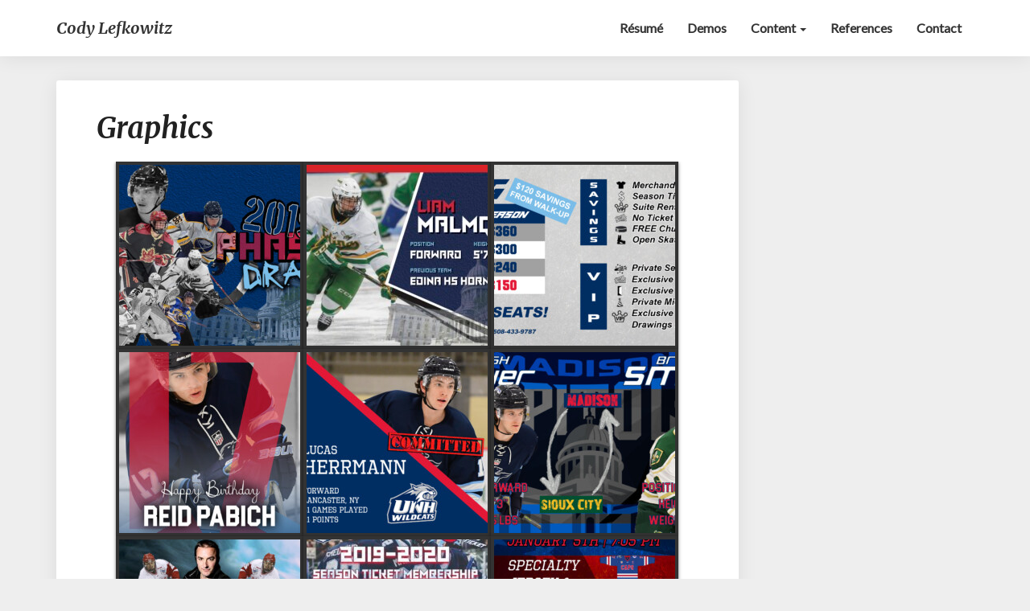

--- FILE ---
content_type: text/html; charset=UTF-8
request_url: http://www.codylefkowitz.com/graphics/
body_size: 13271
content:
<!DOCTYPE html>
<html xmlns="http://www.w3.org/1999/xhtml" lang="en-US">
<head>
  <meta charset="UTF-8" />
  <meta name="viewport" content="width=device-width" />
  <link rel="profile" href="http://gmpg.org/xfn/11" />
  <link rel="pingback" href="http://www.codylefkowitz.com/xmlrpc.php" />

  <title>Graphics &#8211; Cody Lefkowitz</title>
          <script>
            (function(d){
              var js, id = 'powr-js', ref = d.getElementsByTagName('script')[0];
              if (d.getElementById(id)) {return;}
              js = d.createElement('script'); js.id = id; js.async = true;
              js.src = '//www.powr.io/powr.js';
              js.setAttribute('powr-token','AZnEwpSUua1482468281');
              js.setAttribute('external-type','wordpress');
              ref.parentNode.insertBefore(js, ref);
            }(document));
          </script>
          <meta name='robots' content='max-image-preview:large' />
<link rel='dns-prefetch' href='//fonts.googleapis.com' />
<link rel="alternate" type="application/rss+xml" title="Cody Lefkowitz &raquo; Feed" href="http://www.codylefkowitz.com/feed/" />
<link rel="alternate" type="application/rss+xml" title="Cody Lefkowitz &raquo; Comments Feed" href="http://www.codylefkowitz.com/comments/feed/" />
		<!-- This site uses the Google Analytics by MonsterInsights plugin v9.11.1 - Using Analytics tracking - https://www.monsterinsights.com/ -->
		<!-- Note: MonsterInsights is not currently configured on this site. The site owner needs to authenticate with Google Analytics in the MonsterInsights settings panel. -->
					<!-- No tracking code set -->
				<!-- / Google Analytics by MonsterInsights -->
		<script type="text/javascript">
window._wpemojiSettings = {"baseUrl":"https:\/\/s.w.org\/images\/core\/emoji\/14.0.0\/72x72\/","ext":".png","svgUrl":"https:\/\/s.w.org\/images\/core\/emoji\/14.0.0\/svg\/","svgExt":".svg","source":{"concatemoji":"http:\/\/www.codylefkowitz.com\/wp-includes\/js\/wp-emoji-release.min.js?ver=6.3.7"}};
/*! This file is auto-generated */
!function(i,n){var o,s,e;function c(e){try{var t={supportTests:e,timestamp:(new Date).valueOf()};sessionStorage.setItem(o,JSON.stringify(t))}catch(e){}}function p(e,t,n){e.clearRect(0,0,e.canvas.width,e.canvas.height),e.fillText(t,0,0);var t=new Uint32Array(e.getImageData(0,0,e.canvas.width,e.canvas.height).data),r=(e.clearRect(0,0,e.canvas.width,e.canvas.height),e.fillText(n,0,0),new Uint32Array(e.getImageData(0,0,e.canvas.width,e.canvas.height).data));return t.every(function(e,t){return e===r[t]})}function u(e,t,n){switch(t){case"flag":return n(e,"\ud83c\udff3\ufe0f\u200d\u26a7\ufe0f","\ud83c\udff3\ufe0f\u200b\u26a7\ufe0f")?!1:!n(e,"\ud83c\uddfa\ud83c\uddf3","\ud83c\uddfa\u200b\ud83c\uddf3")&&!n(e,"\ud83c\udff4\udb40\udc67\udb40\udc62\udb40\udc65\udb40\udc6e\udb40\udc67\udb40\udc7f","\ud83c\udff4\u200b\udb40\udc67\u200b\udb40\udc62\u200b\udb40\udc65\u200b\udb40\udc6e\u200b\udb40\udc67\u200b\udb40\udc7f");case"emoji":return!n(e,"\ud83e\udef1\ud83c\udffb\u200d\ud83e\udef2\ud83c\udfff","\ud83e\udef1\ud83c\udffb\u200b\ud83e\udef2\ud83c\udfff")}return!1}function f(e,t,n){var r="undefined"!=typeof WorkerGlobalScope&&self instanceof WorkerGlobalScope?new OffscreenCanvas(300,150):i.createElement("canvas"),a=r.getContext("2d",{willReadFrequently:!0}),o=(a.textBaseline="top",a.font="600 32px Arial",{});return e.forEach(function(e){o[e]=t(a,e,n)}),o}function t(e){var t=i.createElement("script");t.src=e,t.defer=!0,i.head.appendChild(t)}"undefined"!=typeof Promise&&(o="wpEmojiSettingsSupports",s=["flag","emoji"],n.supports={everything:!0,everythingExceptFlag:!0},e=new Promise(function(e){i.addEventListener("DOMContentLoaded",e,{once:!0})}),new Promise(function(t){var n=function(){try{var e=JSON.parse(sessionStorage.getItem(o));if("object"==typeof e&&"number"==typeof e.timestamp&&(new Date).valueOf()<e.timestamp+604800&&"object"==typeof e.supportTests)return e.supportTests}catch(e){}return null}();if(!n){if("undefined"!=typeof Worker&&"undefined"!=typeof OffscreenCanvas&&"undefined"!=typeof URL&&URL.createObjectURL&&"undefined"!=typeof Blob)try{var e="postMessage("+f.toString()+"("+[JSON.stringify(s),u.toString(),p.toString()].join(",")+"));",r=new Blob([e],{type:"text/javascript"}),a=new Worker(URL.createObjectURL(r),{name:"wpTestEmojiSupports"});return void(a.onmessage=function(e){c(n=e.data),a.terminate(),t(n)})}catch(e){}c(n=f(s,u,p))}t(n)}).then(function(e){for(var t in e)n.supports[t]=e[t],n.supports.everything=n.supports.everything&&n.supports[t],"flag"!==t&&(n.supports.everythingExceptFlag=n.supports.everythingExceptFlag&&n.supports[t]);n.supports.everythingExceptFlag=n.supports.everythingExceptFlag&&!n.supports.flag,n.DOMReady=!1,n.readyCallback=function(){n.DOMReady=!0}}).then(function(){return e}).then(function(){var e;n.supports.everything||(n.readyCallback(),(e=n.source||{}).concatemoji?t(e.concatemoji):e.wpemoji&&e.twemoji&&(t(e.twemoji),t(e.wpemoji)))}))}((window,document),window._wpemojiSettings);
</script>
<style type="text/css">
img.wp-smiley,
img.emoji {
	display: inline !important;
	border: none !important;
	box-shadow: none !important;
	height: 1em !important;
	width: 1em !important;
	margin: 0 0.07em !important;
	vertical-align: -0.1em !important;
	background: none !important;
	padding: 0 !important;
}
</style>
	
<link rel='stylesheet' id='wp-block-library-css' href='http://www.codylefkowitz.com/wp-includes/css/dist/block-library/style.min.css?ver=6.3.7' type='text/css' media='all' />
<style id='classic-theme-styles-inline-css' type='text/css'>
/*! This file is auto-generated */
.wp-block-button__link{color:#fff;background-color:#32373c;border-radius:9999px;box-shadow:none;text-decoration:none;padding:calc(.667em + 2px) calc(1.333em + 2px);font-size:1.125em}.wp-block-file__button{background:#32373c;color:#fff;text-decoration:none}
</style>
<style id='global-styles-inline-css' type='text/css'>
body{--wp--preset--color--black: #000000;--wp--preset--color--cyan-bluish-gray: #abb8c3;--wp--preset--color--white: #ffffff;--wp--preset--color--pale-pink: #f78da7;--wp--preset--color--vivid-red: #cf2e2e;--wp--preset--color--luminous-vivid-orange: #ff6900;--wp--preset--color--luminous-vivid-amber: #fcb900;--wp--preset--color--light-green-cyan: #7bdcb5;--wp--preset--color--vivid-green-cyan: #00d084;--wp--preset--color--pale-cyan-blue: #8ed1fc;--wp--preset--color--vivid-cyan-blue: #0693e3;--wp--preset--color--vivid-purple: #9b51e0;--wp--preset--gradient--vivid-cyan-blue-to-vivid-purple: linear-gradient(135deg,rgba(6,147,227,1) 0%,rgb(155,81,224) 100%);--wp--preset--gradient--light-green-cyan-to-vivid-green-cyan: linear-gradient(135deg,rgb(122,220,180) 0%,rgb(0,208,130) 100%);--wp--preset--gradient--luminous-vivid-amber-to-luminous-vivid-orange: linear-gradient(135deg,rgba(252,185,0,1) 0%,rgba(255,105,0,1) 100%);--wp--preset--gradient--luminous-vivid-orange-to-vivid-red: linear-gradient(135deg,rgba(255,105,0,1) 0%,rgb(207,46,46) 100%);--wp--preset--gradient--very-light-gray-to-cyan-bluish-gray: linear-gradient(135deg,rgb(238,238,238) 0%,rgb(169,184,195) 100%);--wp--preset--gradient--cool-to-warm-spectrum: linear-gradient(135deg,rgb(74,234,220) 0%,rgb(151,120,209) 20%,rgb(207,42,186) 40%,rgb(238,44,130) 60%,rgb(251,105,98) 80%,rgb(254,248,76) 100%);--wp--preset--gradient--blush-light-purple: linear-gradient(135deg,rgb(255,206,236) 0%,rgb(152,150,240) 100%);--wp--preset--gradient--blush-bordeaux: linear-gradient(135deg,rgb(254,205,165) 0%,rgb(254,45,45) 50%,rgb(107,0,62) 100%);--wp--preset--gradient--luminous-dusk: linear-gradient(135deg,rgb(255,203,112) 0%,rgb(199,81,192) 50%,rgb(65,88,208) 100%);--wp--preset--gradient--pale-ocean: linear-gradient(135deg,rgb(255,245,203) 0%,rgb(182,227,212) 50%,rgb(51,167,181) 100%);--wp--preset--gradient--electric-grass: linear-gradient(135deg,rgb(202,248,128) 0%,rgb(113,206,126) 100%);--wp--preset--gradient--midnight: linear-gradient(135deg,rgb(2,3,129) 0%,rgb(40,116,252) 100%);--wp--preset--font-size--small: 13px;--wp--preset--font-size--medium: 20px;--wp--preset--font-size--large: 36px;--wp--preset--font-size--x-large: 42px;--wp--preset--spacing--20: 0.44rem;--wp--preset--spacing--30: 0.67rem;--wp--preset--spacing--40: 1rem;--wp--preset--spacing--50: 1.5rem;--wp--preset--spacing--60: 2.25rem;--wp--preset--spacing--70: 3.38rem;--wp--preset--spacing--80: 5.06rem;--wp--preset--shadow--natural: 6px 6px 9px rgba(0, 0, 0, 0.2);--wp--preset--shadow--deep: 12px 12px 50px rgba(0, 0, 0, 0.4);--wp--preset--shadow--sharp: 6px 6px 0px rgba(0, 0, 0, 0.2);--wp--preset--shadow--outlined: 6px 6px 0px -3px rgba(255, 255, 255, 1), 6px 6px rgba(0, 0, 0, 1);--wp--preset--shadow--crisp: 6px 6px 0px rgba(0, 0, 0, 1);}:where(.is-layout-flex){gap: 0.5em;}:where(.is-layout-grid){gap: 0.5em;}body .is-layout-flow > .alignleft{float: left;margin-inline-start: 0;margin-inline-end: 2em;}body .is-layout-flow > .alignright{float: right;margin-inline-start: 2em;margin-inline-end: 0;}body .is-layout-flow > .aligncenter{margin-left: auto !important;margin-right: auto !important;}body .is-layout-constrained > .alignleft{float: left;margin-inline-start: 0;margin-inline-end: 2em;}body .is-layout-constrained > .alignright{float: right;margin-inline-start: 2em;margin-inline-end: 0;}body .is-layout-constrained > .aligncenter{margin-left: auto !important;margin-right: auto !important;}body .is-layout-constrained > :where(:not(.alignleft):not(.alignright):not(.alignfull)){max-width: var(--wp--style--global--content-size);margin-left: auto !important;margin-right: auto !important;}body .is-layout-constrained > .alignwide{max-width: var(--wp--style--global--wide-size);}body .is-layout-flex{display: flex;}body .is-layout-flex{flex-wrap: wrap;align-items: center;}body .is-layout-flex > *{margin: 0;}body .is-layout-grid{display: grid;}body .is-layout-grid > *{margin: 0;}:where(.wp-block-columns.is-layout-flex){gap: 2em;}:where(.wp-block-columns.is-layout-grid){gap: 2em;}:where(.wp-block-post-template.is-layout-flex){gap: 1.25em;}:where(.wp-block-post-template.is-layout-grid){gap: 1.25em;}.has-black-color{color: var(--wp--preset--color--black) !important;}.has-cyan-bluish-gray-color{color: var(--wp--preset--color--cyan-bluish-gray) !important;}.has-white-color{color: var(--wp--preset--color--white) !important;}.has-pale-pink-color{color: var(--wp--preset--color--pale-pink) !important;}.has-vivid-red-color{color: var(--wp--preset--color--vivid-red) !important;}.has-luminous-vivid-orange-color{color: var(--wp--preset--color--luminous-vivid-orange) !important;}.has-luminous-vivid-amber-color{color: var(--wp--preset--color--luminous-vivid-amber) !important;}.has-light-green-cyan-color{color: var(--wp--preset--color--light-green-cyan) !important;}.has-vivid-green-cyan-color{color: var(--wp--preset--color--vivid-green-cyan) !important;}.has-pale-cyan-blue-color{color: var(--wp--preset--color--pale-cyan-blue) !important;}.has-vivid-cyan-blue-color{color: var(--wp--preset--color--vivid-cyan-blue) !important;}.has-vivid-purple-color{color: var(--wp--preset--color--vivid-purple) !important;}.has-black-background-color{background-color: var(--wp--preset--color--black) !important;}.has-cyan-bluish-gray-background-color{background-color: var(--wp--preset--color--cyan-bluish-gray) !important;}.has-white-background-color{background-color: var(--wp--preset--color--white) !important;}.has-pale-pink-background-color{background-color: var(--wp--preset--color--pale-pink) !important;}.has-vivid-red-background-color{background-color: var(--wp--preset--color--vivid-red) !important;}.has-luminous-vivid-orange-background-color{background-color: var(--wp--preset--color--luminous-vivid-orange) !important;}.has-luminous-vivid-amber-background-color{background-color: var(--wp--preset--color--luminous-vivid-amber) !important;}.has-light-green-cyan-background-color{background-color: var(--wp--preset--color--light-green-cyan) !important;}.has-vivid-green-cyan-background-color{background-color: var(--wp--preset--color--vivid-green-cyan) !important;}.has-pale-cyan-blue-background-color{background-color: var(--wp--preset--color--pale-cyan-blue) !important;}.has-vivid-cyan-blue-background-color{background-color: var(--wp--preset--color--vivid-cyan-blue) !important;}.has-vivid-purple-background-color{background-color: var(--wp--preset--color--vivid-purple) !important;}.has-black-border-color{border-color: var(--wp--preset--color--black) !important;}.has-cyan-bluish-gray-border-color{border-color: var(--wp--preset--color--cyan-bluish-gray) !important;}.has-white-border-color{border-color: var(--wp--preset--color--white) !important;}.has-pale-pink-border-color{border-color: var(--wp--preset--color--pale-pink) !important;}.has-vivid-red-border-color{border-color: var(--wp--preset--color--vivid-red) !important;}.has-luminous-vivid-orange-border-color{border-color: var(--wp--preset--color--luminous-vivid-orange) !important;}.has-luminous-vivid-amber-border-color{border-color: var(--wp--preset--color--luminous-vivid-amber) !important;}.has-light-green-cyan-border-color{border-color: var(--wp--preset--color--light-green-cyan) !important;}.has-vivid-green-cyan-border-color{border-color: var(--wp--preset--color--vivid-green-cyan) !important;}.has-pale-cyan-blue-border-color{border-color: var(--wp--preset--color--pale-cyan-blue) !important;}.has-vivid-cyan-blue-border-color{border-color: var(--wp--preset--color--vivid-cyan-blue) !important;}.has-vivid-purple-border-color{border-color: var(--wp--preset--color--vivid-purple) !important;}.has-vivid-cyan-blue-to-vivid-purple-gradient-background{background: var(--wp--preset--gradient--vivid-cyan-blue-to-vivid-purple) !important;}.has-light-green-cyan-to-vivid-green-cyan-gradient-background{background: var(--wp--preset--gradient--light-green-cyan-to-vivid-green-cyan) !important;}.has-luminous-vivid-amber-to-luminous-vivid-orange-gradient-background{background: var(--wp--preset--gradient--luminous-vivid-amber-to-luminous-vivid-orange) !important;}.has-luminous-vivid-orange-to-vivid-red-gradient-background{background: var(--wp--preset--gradient--luminous-vivid-orange-to-vivid-red) !important;}.has-very-light-gray-to-cyan-bluish-gray-gradient-background{background: var(--wp--preset--gradient--very-light-gray-to-cyan-bluish-gray) !important;}.has-cool-to-warm-spectrum-gradient-background{background: var(--wp--preset--gradient--cool-to-warm-spectrum) !important;}.has-blush-light-purple-gradient-background{background: var(--wp--preset--gradient--blush-light-purple) !important;}.has-blush-bordeaux-gradient-background{background: var(--wp--preset--gradient--blush-bordeaux) !important;}.has-luminous-dusk-gradient-background{background: var(--wp--preset--gradient--luminous-dusk) !important;}.has-pale-ocean-gradient-background{background: var(--wp--preset--gradient--pale-ocean) !important;}.has-electric-grass-gradient-background{background: var(--wp--preset--gradient--electric-grass) !important;}.has-midnight-gradient-background{background: var(--wp--preset--gradient--midnight) !important;}.has-small-font-size{font-size: var(--wp--preset--font-size--small) !important;}.has-medium-font-size{font-size: var(--wp--preset--font-size--medium) !important;}.has-large-font-size{font-size: var(--wp--preset--font-size--large) !important;}.has-x-large-font-size{font-size: var(--wp--preset--font-size--x-large) !important;}
.wp-block-navigation a:where(:not(.wp-element-button)){color: inherit;}
:where(.wp-block-post-template.is-layout-flex){gap: 1.25em;}:where(.wp-block-post-template.is-layout-grid){gap: 1.25em;}
:where(.wp-block-columns.is-layout-flex){gap: 2em;}:where(.wp-block-columns.is-layout-grid){gap: 2em;}
.wp-block-pullquote{font-size: 1.5em;line-height: 1.6;}
</style>
<link rel='stylesheet' id='foogallery-core-css' href='http://www.codylefkowitz.com/wp-content/plugins/foogallery/assets/css/foogallery.5a41457e.min.css?ver=3.1.6' type='text/css' media='all' />
<link rel='stylesheet' id='siteorigin-panels-front-css' href='http://www.codylefkowitz.com/wp-content/plugins/siteorigin-panels/css/front-flex.min.css?ver=2.33.5' type='text/css' media='all' />
<link rel='stylesheet' id='bootstrap-css' href='http://www.codylefkowitz.com/wp-content/themes/noteblog/css/bootstrap.css?ver=6.3.7' type='text/css' media='all' />
<link rel='stylesheet' id='noteblog-style-css' href='http://www.codylefkowitz.com/wp-content/themes/noteblog/style.css?ver=6.3.7' type='text/css' media='all' />
<style id='noteblog-style-inline-css' type='text/css'>
	/* Color Scheme */

	/* Accent Color */
	a,a:visited,a:active,a:hover,a:focus,#secondary .widget #recentcomments a, #secondary .widget .rsswidget {
		color: #4dbf99;
	}
.copy-right-section a {
    color: #a7a7a7;
}
	@media (min-width:767px) {
		.dropdown-menu > .active > a, .dropdown-menu > .active > a:hover, .dropdown-menu > .active > a:focus {	    
			background-color: #4dbf99 !important;
			color:#fff !important;
		}
		.dropdown-menu .current-menu-item.current_page_item a, .dropdown-menu .current-menu-item.current_page_item a:hover, .dropdown-menu .current-menu-item.current_page_item a:active, .dropdown-menu .current-menu-item.current_page_item a:focus {
			background: #4dbf99 !important;
			color:#fff !important
		}
	}
	@media (max-width:767px) {
		.dropdown-menu .current-menu-item.current_page_item a, .dropdown-menu .current-menu-item.current_page_item a:hover, .dropdown-menu .current-menu-item.current_page_item a:active, .dropdown-menu .current-menu-item.current_page_item a:focus, .dropdown-menu > .active > a, .dropdown-menu > .active > a:hover, .dropdown-menu > .active > a:focus, .navbar-default .navbar-nav .open .dropdown-menu > li.active > a {
			border-left: 3px solid #4dbf99;
		}
	}
	.btn, .btn-default:visited, .btn-default:active:hover, .btn-default.active:hover, .btn-default:active:focus, .btn-default.active:focus, .btn-default:active.focus, .btn-default.active.focus {
		background: #4dbf99;
	}
	.cat-links a, .tags-links a {
		color: #4dbf99;
	}
	.navbar-default .navbar-nav > li > .dropdown-menu > li > a:hover, .navbar-default .navbar-nav > li > .dropdown-menu > li > a:focus {
		color: #fff;
		background-color: #4dbf99;
	}
	h5.entry-date a:hover {
		color: #4dbf99;
	}
	#respond input#submit {
		background-color: #4dbf99;
		background: #4dbf99;
	}
	blockquote {
		border-left: 5px solid #4dbf99;
	}
	.entry-title a:hover,.entry-title a:focus{
		color: #4dbf99;
	}
	.entry-header .entry-meta::after{
		background: #4dbf99;
	}
	.readmore-btn, .readmore-btn:visited, .readmore-btn:active, .readmore-btn:hover, .readmore-btn:focus {
		background: #4dbf99;
	}
	.post-password-form input[type="submit"],.post-password-form input[type="submit"]:hover,.post-password-form input[type="submit"]:focus,.post-password-form input[type="submit"]:active,.search-submit,.search-submit:hover,.search-submit:focus,.search-submit:active {
		background-color: #4dbf99;
		background: #4dbf99;
		border-color: #4dbf99;
	}
	.fa {
		color: #4dbf99;
	}
	.btn-default{
		border-bottom: 1px solid #4dbf99;
	}
	.btn-default:hover, .btn-default:focus{
		border-bottom: 1px solid #4dbf99;
		background-color: #4dbf99;
	}
	.nav-previous:hover, .nav-next:hover{
		border: 1px solid #4dbf99;
		background-color: #4dbf99;
	}
	.next-post a:hover,.prev-post a:hover{
		color: #4dbf99;
	}
	.posts-navigation .next-post a:hover .fa, .posts-navigation .prev-post a:hover .fa{
		color: #4dbf99;
	}
	#secondary .widget a:hover,	#secondary .widget a:focus{
		color: #4dbf99;
	}
	#secondary .widget_calendar tbody a {
		background-color: #4dbf99;
		color: #fff;
		padding: 0.2em;
	}
	#secondary .widget_calendar tbody a:hover{
		background-color: #4dbf99;
		color: #fff;
		padding: 0.2em;
	}	
</style>
<link rel='stylesheet' id='font-awesome-css' href='http://www.codylefkowitz.com/wp-content/themes/noteblog/font-awesome/css/font-awesome.min.css?ver=6.3.7' type='text/css' media='all' />
<link rel='stylesheet' id='noteblog-googlefonts-css' href='//fonts.googleapis.com/css?family=Merriweather:700,700i|Lato:400,400italic,600' type='text/css' media='all' />
<script type='text/javascript' src='http://www.codylefkowitz.com/wp-includes/js/tinymce/tinymce.min.js?ver=49110-20201110' id='wp-tinymce-root-js'></script>
<script type='text/javascript' src='http://www.codylefkowitz.com/wp-includes/js/tinymce/plugins/compat3x/plugin.min.js?ver=49110-20201110' id='wp-tinymce-js'></script>
<script type='text/javascript' src='http://www.codylefkowitz.com/wp-includes/js/jquery/jquery.min.js?ver=3.7.0' id='jquery-core-js'></script>
<script type='text/javascript' src='http://www.codylefkowitz.com/wp-includes/js/jquery/jquery-migrate.min.js?ver=3.4.1' id='jquery-migrate-js'></script>
<!--[if lt IE 9]>
<script type='text/javascript' src='http://www.codylefkowitz.com/wp-content/themes/noteblog/js/html5shiv.js?ver=3.7.3' id='html5shiv-js'></script>
<![endif]-->
<link rel="https://api.w.org/" href="http://www.codylefkowitz.com/wp-json/" /><link rel="alternate" type="application/json" href="http://www.codylefkowitz.com/wp-json/wp/v2/pages/99" /><link rel="EditURI" type="application/rsd+xml" title="RSD" href="http://www.codylefkowitz.com/xmlrpc.php?rsd" />
<meta name="generator" content="WordPress 6.3.7" />
<link rel="canonical" href="http://www.codylefkowitz.com/graphics/" />
<link rel='shortlink' href='http://www.codylefkowitz.com/?p=99' />
<link rel="alternate" type="application/json+oembed" href="http://www.codylefkowitz.com/wp-json/oembed/1.0/embed?url=http%3A%2F%2Fwww.codylefkowitz.com%2Fgraphics%2F" />
<link rel="alternate" type="text/xml+oembed" href="http://www.codylefkowitz.com/wp-json/oembed/1.0/embed?url=http%3A%2F%2Fwww.codylefkowitz.com%2Fgraphics%2F&#038;format=xml" />

        <script type="text/javascript">
            var jQueryMigrateHelperHasSentDowngrade = false;

			window.onerror = function( msg, url, line, col, error ) {
				// Break out early, do not processing if a downgrade reqeust was already sent.
				if ( jQueryMigrateHelperHasSentDowngrade ) {
					return true;
                }

				var xhr = new XMLHttpRequest();
				var nonce = '6359609c57';
				var jQueryFunctions = [
					'andSelf',
					'browser',
					'live',
					'boxModel',
					'support.boxModel',
					'size',
					'swap',
					'clean',
					'sub',
                ];
				var match_pattern = /\)\.(.+?) is not a function/;
                var erroredFunction = msg.match( match_pattern );

                // If there was no matching functions, do not try to downgrade.
                if ( null === erroredFunction || typeof erroredFunction !== 'object' || typeof erroredFunction[1] === "undefined" || -1 === jQueryFunctions.indexOf( erroredFunction[1] ) ) {
                    return true;
                }

                // Set that we've now attempted a downgrade request.
                jQueryMigrateHelperHasSentDowngrade = true;

				xhr.open( 'POST', 'http://www.codylefkowitz.com/wp-admin/admin-ajax.php' );
				xhr.setRequestHeader( 'Content-Type', 'application/x-www-form-urlencoded' );
				xhr.onload = function () {
					var response,
                        reload = false;

					if ( 200 === xhr.status ) {
                        try {
                        	response = JSON.parse( xhr.response );

                        	reload = response.data.reload;
                        } catch ( e ) {
                        	reload = false;
                        }
                    }

					// Automatically reload the page if a deprecation caused an automatic downgrade, ensure visitors get the best possible experience.
					if ( reload ) {
						location.reload();
                    }
				};

				xhr.send( encodeURI( 'action=jquery-migrate-downgrade-version&_wpnonce=' + nonce ) );

				// Suppress error alerts in older browsers
				return true;
			}
        </script>

		
	<style type="text/css">
		.site-header { background: ; }
		.footer-widgets h3 { color: ; }
		.site-footer { background: ; }
		.footer-widget-wrapper { background: ; }
		.copy-right-section { color: ; }
		#secondary h3.widget-title, #secondary h4.widget-title { color: ; }
		.secondary-inner { background: ; }
		#secondary .widget a, #secondary .widget a:focus, #secondary .widget a:hover, #secondary .widget a:active, #secondary .widget #recentcomments a, #secondary .widget #recentcomments a:focus, #secondary .widget #recentcomments a:hover, #secondary .widget #recentcomments a:active, #secondary .widget .rsswidget, #secondary .widget .rsswidget:focus, #secondary .widget .rsswidget:hover, #secondary .widget .rsswidget:active { color: ; }
		.navbar-default,.navbar-default li>.dropdown-menu, .navbar-default .navbar-nav .open .dropdown-menu > .active > a, .navbar-default .navbar-nav .open .dr { background-color: ; }
		.home .lh-nav-bg-transform li>.dropdown-menu:after { border-bottom-color: ; }
		.navbar-default .navbar-nav>li>a, .navbar-default li>.dropdown-menu>li>a, .navbar-default .navbar-nav>li>a:hover, .navbar-default .navbar-nav>li>a:focus, .navbar-default .navbar-nav>li>a:active, .navbar-default .navbar-nav>li>a:visited, .navbar-default .navbar-nav > .open > a, .navbar-default .navbar-nav > .open > a:hover, .navbar-default .navbar-nav > .open > a:focus { color: ; }
		.navbar-default .navbar-brand, .navbar-default .navbar-brand:hover, .navbar-default .navbar-brand:focus { color: ; }
		h1.entry-title, .entry-header .entry-title a, .page .container article h2, .page .container article h3, .page .container article h4, .page .container article h5, .page .container article h6, .single article h1, .single article h2, .single article h3, .single article h4, .single article h5, .single article h6, .page .container article h1, .single article h1, .single h2.comments-title, .single .comment-respond h3#reply-title, .page h2.comments-title, .page .comment-respond h3#reply-title { color: ; }
		.single .entry-content, .page .entry-content, .single .entry-summary, .page .entry-summary, .page .post-feed-wrapper p, .single .post-feed-wrapper p, .single .post-comments, .page .post-comments, .single .post-comments p, .page .post-comments p, .single .next-article a p, .single .prev-article a p, .page .next-article a p, .page .prev-article a p, .single thead, .page thead { color: ; }
		.page .container .entry-date, .single-post .container .entry-date, .single .comment-metadata time, .page .comment-metadata time { color: ; }
		.top-widgets { background: ; }
		.top-widgets h3 { color: ; }
		.top-widgets, .top-widgets p { color: ; }
		.bottom-widgets { background: ; }
		.bottom-widgets h3 { color: ; }
		.frontpage-site-title, .frontpage-site-title:hover, .frontpage-site-title:active, .frontpage-site-title:focus { color: ; }
		.frontpage-site-description, .frontpage-site-description:focus, .frontpage-site-description:hover, .frontpage-site-description:active { color: ; }
		.bottom-widgets, .bottom-widgets p { color: ; }
		.footer-widgets, .footer-widgets p { color: ; }
		.home .lh-nav-bg-transform .navbar-nav>li>a, .home .lh-nav-bg-transform .navbar-nav>li>a:hover, .home .lh-nav-bg-transform .navbar-nav>li>a:active, .home .lh-nav-bg-transform .navbar-nav>li>a:focus, .home .lh-nav-bg-transform .navbar-nav>li>a:visited { color: ; }
		.home .lh-nav-bg-transform.navbar-default .navbar-brand, .home .lh-nav-bg-transform.navbar-default .navbar-brand:hover, .home .lh-nav-bg-transform.navbar-default .navbar-brand:active, .home .lh-nav-bg-transform.navbar-default .navbar-brand:focus, .home .lh-nav-bg-transform.navbar-default .navbar-brand:hover { color: ; }
		#secondary h4.widget-title { background-color: ; }
		.navbar-default .navbar-nav > .active > a, .navbar-default .navbar-nav > .active > a:hover, .navbar-default .navbar-nav > .active > a:focus{color: ; }
		#secondary, #secondary .widget, #secondary p{color: ; }
		.footer-widgets, .footer-widgets p{color: ; }
		.footer-widgets a, .footer-widgets li a{color: ; }
		.copy-right-section{border-top: 1px solid ; }
		.copy-right-section{border-top: 1px solid ; }
		.single .entry-content a, .page .entry-content a, .single .post-comments a, .page .post-comments a, .single .next-article a, .single .prev-article a, .page .next-article a, .page .prev-article a {color: ; }
		.single .post-content, .page .post-content, .single .comments-area, .page .comments-area, .single .post-comments, .page .single-post-content, .single .post-comments .comments-area, .page .post-comments .comments-area, .single .next-article a, .single .prev-article a, .page .next-article a, .page .prev-article a, .page .post-comments {background: ; }
		.article-grid-container article{background: ; }
		.article-grid-container .post-feed-wrapper p{color: ; }
		.post-feed-wrapper .entry-header .entry-title a{color: ; }
		.article-grid-container h5.entry-date, .article-grid-container h5.entry-date a{color: ; }
		.article-grid-container .post-thumbnail-wrap .entry-date{color: ; }
		.blog .next-post a, .blog .prev-post a{background: ; }
		.blog .next-post a, .blog .prev-post a, .blog .next-post a i.fa, .blog .prev-post a i.fa, .blog .posts-navigation .next-post a:hover .fa, .blog .posts-navigation .prev-post a:hover .fa{color: ; }
		@media (max-width:767px){	
		.home .lh-nav-bg-transform { background-color:  !important; }
		.navbar-default .navbar-nav .open .dropdown-menu>li>a, .navbar-default .navbar-nav .open .dropdown-menu>li>a, .navbar-default .navbar-nav .open .dropdown-menu>li>a,.navbar-default .navbar-nav .open .dropdown-menu>li>a,:focus, .navbar-default .navbar-nav .open .dropdown-menu>li>a,:visited, .home .lh-nav-bg-transform .navbar-nav>li>a, .home .lh-nav-bg-transform .navbar-nav>li>a:hover, .home .lh-nav-bg-transform .navbar-nav>li>a:visited, .home .lh-nav-bg-transform .navbar-nav>li>a:focus, .home .lh-nav-bg-transform .navbar-nav>li>a:active, .navbar-default .navbar-nav .open .dropdown-menu>li>a:active, .navbar-default .navbar-nav .open .dropdown-menu>li>a:focus, .navbar-default .navbar-nav .open .dropdown-menu>li>a:hover, .navbar-default .navbar-nav .open .dropdown-menu>li>a:visited, .navbar-default .navbar-nav .open .dropdown-menu > .active > a, .navbar-default .navbar-nav .open .dropdown-menu > .active > a:hover, .navbar-default .navbar-nav .open .dropdown-menu > .active > a:focus, .navbar-default .navbar-nav .open .dropdown-menu > .active > a:active, .navbar-default .navbar-nav .open .dropdown-menu > .active > a:hover {color: ; }
		.home .lh-nav-bg-transform.navbar-default .navbar-brand, .home .lh-nav-bg-transform.navbar-default .navbar-brand:hover, .home .lh-nav-bg-transform.navbar-default .navbar-brand:focus, .home .lh-nav-bg-transform.navbar-default .navbar-brand:active { color: ; }
		.navbar-default .navbar-toggle .icon-bar, .navbar-default .navbar-toggle:focus .icon-bar, .navbar-default .navbar-toggle:hover .icon-bar{ background-color: ; }
		.navbar-default .navbar-nav .open .dropdown-menu > li > a {border-left-color: ; }
		}
	</style>
		<style type="text/css" id="noteblog-header-css">
					.site-header {
					background: url(http://www.codylefkowitz.com/wp-content/uploads/2023/07/cropped-Header1.png) no-repeat scroll top;
											background-size: cover;
						background-position:top;
									}

				@media (min-width: 768px) and (max-width: 1024px){
					.site-header {
													background-size: cover;
							background-position:top;
										
					}
				}

				@media (max-width: 767px) {
					.site-header {
													background-size: cover;
							background-position:top;
										
					}
				}
				@media (max-width: 359px) {
					.site-header {
													background-size: cover;
							background-position:top;
												
					}
					
				}
				.site-header{
					-webkit-box-shadow: 0px 0px 2px 1px rgba(182,182,182,0.3);
			    	-moz-box-shadow: 0px 0px 2px 1px rgba(182,182,182,0.3);
			    	-o-box-shadow: 0px 0px 2px 1px rgba(182,182,182,0.3);
			    	box-shadow: 0px 0px 2px 1px rgba(182,182,182,0.3);
				}
  
		.site-title,
		.site-description {
			color: #fff;
		}
		.site-title::after{
			background: #fff;
			content:"";       
		}
	
	</style>
	<meta name="twitter:partner" content="tfwp"><style media="all" id="siteorigin-panels-layouts-head">/* Layout 99 */ #pgc-99-0-0 , #pgc-99-1-0 { width:100%;width:calc(100% - ( 0 * 30px ) ) } #pg-99-0 , #pl-99 .so-panel { margin-bottom:30px } #pl-99 .so-panel:last-of-type { margin-bottom:0px } #pg-99-1.panel-has-style > .panel-row-style, #pg-99-1.panel-no-style { -webkit-align-items:flex-start;align-items:flex-start } @media (max-width:780px){ #pg-99-0.panel-no-style, #pg-99-0.panel-has-style > .panel-row-style, #pg-99-0 , #pg-99-1.panel-no-style, #pg-99-1.panel-has-style > .panel-row-style, #pg-99-1 { -webkit-flex-direction:column;-ms-flex-direction:column;flex-direction:column } #pg-99-0 > .panel-grid-cell , #pg-99-0 > .panel-row-style > .panel-grid-cell , #pg-99-1 > .panel-grid-cell , #pg-99-1 > .panel-row-style > .panel-grid-cell { width:100%;margin-right:0 } #pl-99 .panel-grid-cell { padding:0 } #pl-99 .panel-grid .panel-grid-cell-empty { display:none } #pl-99 .panel-grid .panel-grid-cell-mobile-last { margin-bottom:0px }  } </style><link rel="icon" href="http://www.codylefkowitz.com/wp-content/uploads/2016/12/cropped-Logo-32x32.png" sizes="32x32" />
<link rel="icon" href="http://www.codylefkowitz.com/wp-content/uploads/2016/12/cropped-Logo-192x192.png" sizes="192x192" />
<link rel="apple-touch-icon" href="http://www.codylefkowitz.com/wp-content/uploads/2016/12/cropped-Logo-180x180.png" />
<meta name="msapplication-TileImage" content="http://www.codylefkowitz.com/wp-content/uploads/2016/12/cropped-Logo-270x270.png" />

<meta name="twitter:card" content="summary"><meta name="twitter:title" content="Graphics"><meta name="twitter:site" content="@codybear25"><meta name="twitter:image" content="http://www.codylefkowitz.com/wp-content/uploads/2016/12/Hype-Bulls-copy.jpg">
</head>

<body class="page-template-default page page-id-99 siteorigin-panels siteorigin-panels-before-js">
  <div id="page" class="hfeed site">
    <header id="masthead">
      <nav class="navbar lh-nav-bg-transform navbar-default navbar-fixed-top navbar-left"> 
        <!-- Brand and toggle get grouped for better mobile display --> 
        <div class="container" id="navigation_menu">
          <div class="navbar-header"> 
                        <button type="button" class="navbar-toggle" data-toggle="collapse" data-target=".navbar-ex1-collapse"> 
              <span class="sr-only">Toggle Navigation</span> 
              <span class="icon-bar"></span> 
              <span class="icon-bar"></span> 
              <span class="icon-bar"></span> 
            </button> 
                        <a href="http://www.codylefkowitz.com/">
              <div class="navbar-brand">Cody Lefkowitz</div>            </a>
          </div> 
          <div class="collapse navbar-collapse navbar-ex1-collapse"><ul id="menu-main" class="nav navbar-nav"><li id="menu-item-19" class="menu-item menu-item-type-post_type menu-item-object-page menu-item-19"><a title="Résumé" href="http://www.codylefkowitz.com/resume/">Résumé</a></li>
<li id="menu-item-18" class="menu-item menu-item-type-post_type menu-item-object-page menu-item-18"><a title="Demos" href="http://www.codylefkowitz.com/hockey/">Demos</a></li>
<li id="menu-item-551" class="menu-item menu-item-type-post_type menu-item-object-page current-menu-ancestor current-menu-parent current_page_parent current_page_ancestor menu-item-has-children menu-item-551 dropdown"><a title="Content" href="http://www.codylefkowitz.com/content/" data-toggle="dropdown" class="dropdown-toggle">Content <span class="caret"></span></a>
<ul role="menu" class=" dropdown-menu">
	<li id="menu-item-595" class="menu-item menu-item-type-post_type menu-item-object-page menu-item-595"><a title="Voiceover Work" href="http://www.codylefkowitz.com/voiceover-work/">Voiceover Work</a></li>
	<li id="menu-item-101" class="menu-item menu-item-type-post_type menu-item-object-page current-menu-item page_item page-item-99 current_page_item menu-item-101 active"><a title="Graphics" href="http://www.codylefkowitz.com/graphics/">Graphics</a></li>
	<li id="menu-item-102" class="menu-item menu-item-type-post_type menu-item-object-page menu-item-102"><a title="Videos" href="http://www.codylefkowitz.com/video/">Videos</a></li>
	<li id="menu-item-27" class="menu-item menu-item-type-taxonomy menu-item-object-category menu-item-27"><a title="Writing Samples" href="http://www.codylefkowitz.com/category/professional/">Writing Samples</a></li>
</ul>
</li>
<li id="menu-item-428" class="menu-item menu-item-type-post_type menu-item-object-page menu-item-428"><a title="References" href="http://www.codylefkowitz.com/references/">References</a></li>
<li id="menu-item-15" class="menu-item menu-item-type-post_type menu-item-object-page menu-item-15"><a title="Contact" href="http://www.codylefkowitz.com/contact/">Contact</a></li>
</ul></div>
          </div><!--#container-->
        </nav>
        
  </header>    

<div id="content" class="site-content">
		<div class="container">
            <div class="row">
				<div id="primary" class="col-md-9 content-area">
					<main id="main" class="site-main" role="main">

						
							
<article id="post-99" class="post-content post-99 page type-page status-publish hentry">

	
	<header class="entry-header">
		<span class="screen-reader-text">Graphics</span>
		<h1 class="entry-title">Graphics</h1>
		<div class="entry-meta"></div><!-- .entry-meta -->
	</header><!-- .entry-header -->

	
	<div class="entry-content">
		<div id="pl-99"  class="panel-layout" ><div id="pg-99-0"  class="panel-grid panel-no-style" ><div id="pgc-99-0-0"  class="panel-grid-cell" ><div id="panel-99-0-0-0" class="so-panel widget widget_sow-editor panel-first-child panel-last-child" data-index="0" ><div
			
			class="so-widget-sow-editor so-widget-sow-editor-base"
			
		>
<div class="siteorigin-widget-tinymce textwidget">
	<style type="text/css">
#foogallery-gallery-194 .fg-image { width: 225px; }
#foogallery-gallery-194 { --fg-gutter: 10px; }</style>
			<div class="foogallery foogallery-container foogallery-default foogallery-lightbox-foobox fg-center fg-default fg-ready fg-dark fg-border-thin fg-shadow-small fg-loading-default fg-loaded-fade-in fg-hover-fade fg-hover-zoom" id="foogallery-gallery-194" data-foogallery="{&quot;item&quot;:{&quot;showCaptionTitle&quot;:true,&quot;showCaptionDescription&quot;:false},&quot;lazy&quot;:true}" style="--fg-title-line-clamp: 0; --fg-description-line-clamp: 0;" >
	<div class="fg-item fg-type-image fg-idle"><figure class="fg-item-inner"><a href="http://www.codylefkowitz.com/wp-content/uploads/2016/12/Draft-Class.jpg" data-attachment-id="422" data-type="image" class="fg-thumb"><span class="fg-image-wrap"><img width="225" height="225" class="skip-lazy fg-image" data-src-fg="http://www.codylefkowitz.com/wp-content/uploads/cache/2016/12/Draft-Class/3343915392.jpg" src="data:image/svg+xml,%3Csvg%20xmlns%3D%22http%3A%2F%2Fwww.w3.org%2F2000%2Fsvg%22%20width%3D%22225%22%20height%3D%22225%22%20viewBox%3D%220%200%20225%20225%22%3E%3C%2Fsvg%3E" loading="eager"></span><span class="fg-image-overlay"></span></a></figure><div class="fg-loader"></div></div><div class="fg-item fg-type-image fg-idle"><figure class="fg-item-inner"><a href="http://www.codylefkowitz.com/wp-content/uploads/2016/12/Malmquist.jpg" data-attachment-id="423" data-type="image" class="fg-thumb"><span class="fg-image-wrap"><img width="225" height="225" class="skip-lazy fg-image" data-src-fg="http://www.codylefkowitz.com/wp-content/uploads/cache/2016/12/Malmquist/2408785494.jpg" src="data:image/svg+xml,%3Csvg%20xmlns%3D%22http%3A%2F%2Fwww.w3.org%2F2000%2Fsvg%22%20width%3D%22225%22%20height%3D%22225%22%20viewBox%3D%220%200%20225%20225%22%3E%3C%2Fsvg%3E" loading="eager"></span><span class="fg-image-overlay"></span></a></figure><div class="fg-loader"></div></div><div class="fg-item fg-type-image fg-idle"><figure class="fg-item-inner"><a href="http://www.codylefkowitz.com/wp-content/uploads/2016/12/April-Back.jpg" data-attachment-id="421" data-type="image" class="fg-thumb"><span class="fg-image-wrap"><img width="225" height="225" class="skip-lazy fg-image" data-src-fg="http://www.codylefkowitz.com/wp-content/uploads/cache/2016/12/April-Back/845845644.jpg" src="data:image/svg+xml,%3Csvg%20xmlns%3D%22http%3A%2F%2Fwww.w3.org%2F2000%2Fsvg%22%20width%3D%22225%22%20height%3D%22225%22%20viewBox%3D%220%200%20225%20225%22%3E%3C%2Fsvg%3E" loading="eager"></span><span class="fg-image-overlay"></span></a></figure><div class="fg-loader"></div></div><div class="fg-item fg-type-image fg-idle"><figure class="fg-item-inner"><a href="http://www.codylefkowitz.com/wp-content/uploads/2016/12/Pabich.jpg" data-attachment-id="419" data-type="image" class="fg-thumb"><span class="fg-image-wrap"><img width="225" height="225" class="skip-lazy fg-image" data-src-fg="http://www.codylefkowitz.com/wp-content/uploads/cache/2016/12/Pabich/3543531993.jpg" src="data:image/svg+xml,%3Csvg%20xmlns%3D%22http%3A%2F%2Fwww.w3.org%2F2000%2Fsvg%22%20width%3D%22225%22%20height%3D%22225%22%20viewBox%3D%220%200%20225%20225%22%3E%3C%2Fsvg%3E" loading="eager"></span><span class="fg-image-overlay"></span></a></figure><div class="fg-loader"></div></div><div class="fg-item fg-type-image fg-idle"><figure class="fg-item-inner"><a href="http://www.codylefkowitz.com/wp-content/uploads/2016/12/Herrmann.jpg" data-attachment-id="418" data-type="image" class="fg-thumb"><span class="fg-image-wrap"><img width="225" height="225" class="skip-lazy fg-image" data-src-fg="http://www.codylefkowitz.com/wp-content/uploads/cache/2016/12/Herrmann/1408032959.jpg" src="data:image/svg+xml,%3Csvg%20xmlns%3D%22http%3A%2F%2Fwww.w3.org%2F2000%2Fsvg%22%20width%3D%22225%22%20height%3D%22225%22%20viewBox%3D%220%200%20225%20225%22%3E%3C%2Fsvg%3E" loading="eager"></span><span class="fg-image-overlay"></span></a></figure><div class="fg-loader"></div></div><div class="fg-item fg-type-image fg-idle"><figure class="fg-item-inner"><a href="http://www.codylefkowitz.com/wp-content/uploads/2016/12/Smith-1.jpg" data-attachment-id="417" data-type="image" class="fg-thumb"><span class="fg-image-wrap"><img width="225" height="225" class="skip-lazy fg-image" data-src-fg="http://www.codylefkowitz.com/wp-content/uploads/cache/2016/12/Smith-1/2018956006.jpg" src="data:image/svg+xml,%3Csvg%20xmlns%3D%22http%3A%2F%2Fwww.w3.org%2F2000%2Fsvg%22%20width%3D%22225%22%20height%3D%22225%22%20viewBox%3D%220%200%20225%20225%22%3E%3C%2Fsvg%3E" loading="eager"></span><span class="fg-image-overlay"></span></a></figure><div class="fg-loader"></div></div><div class="fg-item fg-type-image fg-idle"><figure class="fg-item-inner"><a href="http://www.codylefkowitz.com/wp-content/uploads/2016/12/Deke-for-Degs1.jpg" data-attachment-id="416" data-type="image" class="fg-thumb"><span class="fg-image-wrap"><img width="225" height="225" class="skip-lazy fg-image" data-src-fg="http://www.codylefkowitz.com/wp-content/uploads/cache/2016/12/Deke-for-Degs1/2805128696.jpg" src="data:image/svg+xml,%3Csvg%20xmlns%3D%22http%3A%2F%2Fwww.w3.org%2F2000%2Fsvg%22%20width%3D%22225%22%20height%3D%22225%22%20viewBox%3D%220%200%20225%20225%22%3E%3C%2Fsvg%3E" loading="eager"></span><span class="fg-image-overlay"></span></a></figure><div class="fg-loader"></div></div><div class="fg-item fg-type-image fg-idle"><figure class="fg-item-inner"><a href="http://www.codylefkowitz.com/wp-content/uploads/2016/12/Season-Tickets.jpg" data-attachment-id="424" data-type="image" class="fg-thumb"><span class="fg-image-wrap"><img width="225" height="225" class="skip-lazy fg-image" data-src-fg="http://www.codylefkowitz.com/wp-content/uploads/cache/2016/12/Season-Tickets/3926060458.jpg" src="data:image/svg+xml,%3Csvg%20xmlns%3D%22http%3A%2F%2Fwww.w3.org%2F2000%2Fsvg%22%20width%3D%22225%22%20height%3D%22225%22%20viewBox%3D%220%200%20225%20225%22%3E%3C%2Fsvg%3E" loading="eager"></span><span class="fg-image-overlay"></span></a></figure><div class="fg-loader"></div></div><div class="fg-item fg-type-image fg-idle"><figure class="fg-item-inner"><a href="http://www.codylefkowitz.com/wp-content/uploads/2016/12/Be-The-Miracle.jpg" data-attachment-id="420" data-type="image" class="fg-thumb"><span class="fg-image-wrap"><img width="225" height="225" class="skip-lazy fg-image" data-src-fg="http://www.codylefkowitz.com/wp-content/uploads/cache/2016/12/Be-The-Miracle/2153459026.jpg" src="data:image/svg+xml,%3Csvg%20xmlns%3D%22http%3A%2F%2Fwww.w3.org%2F2000%2Fsvg%22%20width%3D%22225%22%20height%3D%22225%22%20viewBox%3D%220%200%20225%20225%22%3E%3C%2Fsvg%3E" loading="eager"></span><span class="fg-image-overlay"></span></a></figure><div class="fg-loader"></div></div><div class="fg-item fg-type-image fg-idle"><figure class="fg-item-inner"><a href="http://www.codylefkowitz.com/wp-content/uploads/2016/12/Merrell-Pick.jpg" data-attachment-id="316" data-type="image" class="fg-thumb"><span class="fg-image-wrap"><img width="225" height="225" class="skip-lazy fg-image" data-src-fg="http://www.codylefkowitz.com/wp-content/uploads/cache/2016/12/Merrell-Pick/3230725690.jpg" src="data:image/svg+xml,%3Csvg%20xmlns%3D%22http%3A%2F%2Fwww.w3.org%2F2000%2Fsvg%22%20width%3D%22225%22%20height%3D%22225%22%20viewBox%3D%220%200%20225%20225%22%3E%3C%2Fsvg%3E" loading="eager"></span><span class="fg-image-overlay"></span></a></figure><div class="fg-loader"></div></div><div class="fg-item fg-type-image fg-idle"><figure class="fg-item-inner"><a href="http://www.codylefkowitz.com/wp-content/uploads/2016/12/Michigan-Camp.jpg" data-attachment-id="223" data-type="image" class="fg-thumb"><span class="fg-image-wrap"><img width="225" height="225" class="skip-lazy fg-image" data-src-fg="http://www.codylefkowitz.com/wp-content/uploads/cache/2016/12/Michigan-Camp/1352484968.jpg" src="data:image/svg+xml,%3Csvg%20xmlns%3D%22http%3A%2F%2Fwww.w3.org%2F2000%2Fsvg%22%20width%3D%22225%22%20height%3D%22225%22%20viewBox%3D%220%200%20225%20225%22%3E%3C%2Fsvg%3E" loading="eager"></span><span class="fg-image-overlay"></span></a></figure><div class="fg-loader"></div></div><div class="fg-item fg-type-image fg-idle"><figure class="fg-item-inner"><a href="http://www.codylefkowitz.com/wp-content/uploads/2016/12/Hockey-Heels.jpg" data-attachment-id="222" data-type="image" class="fg-thumb"><span class="fg-image-wrap"><img width="225" height="225" class="skip-lazy fg-image" data-src-fg="http://www.codylefkowitz.com/wp-content/uploads/cache/2016/12/Hockey-Heels/1776949624.jpg" src="data:image/svg+xml,%3Csvg%20xmlns%3D%22http%3A%2F%2Fwww.w3.org%2F2000%2Fsvg%22%20width%3D%22225%22%20height%3D%22225%22%20viewBox%3D%220%200%20225%20225%22%3E%3C%2Fsvg%3E" loading="eager"></span><span class="fg-image-overlay"></span></a></figure><div class="fg-loader"></div></div><div class="fg-item fg-type-image fg-idle"><figure class="fg-item-inner"><a href="http://www.codylefkowitz.com/wp-content/uploads/2016/12/Zecher-100.jpg" data-attachment-id="227" data-type="image" class="fg-thumb"><span class="fg-image-wrap"><img width="225" height="225" class="skip-lazy fg-image" data-src-fg="http://www.codylefkowitz.com/wp-content/uploads/cache/2016/12/Zecher-100/1019471970.jpg" src="data:image/svg+xml,%3Csvg%20xmlns%3D%22http%3A%2F%2Fwww.w3.org%2F2000%2Fsvg%22%20width%3D%22225%22%20height%3D%22225%22%20viewBox%3D%220%200%20225%20225%22%3E%3C%2Fsvg%3E" loading="eager"></span><span class="fg-image-overlay"></span></a></figure><div class="fg-loader"></div></div><div class="fg-item fg-type-image fg-idle"><figure class="fg-item-inner"><a href="http://www.codylefkowitz.com/wp-content/uploads/2016/12/Corpus-Christi-Lineup.png" data-attachment-id="325" data-type="image" class="fg-thumb"><span class="fg-image-wrap"><img width="225" height="225" class="skip-lazy fg-image" data-src-fg="http://www.codylefkowitz.com/wp-content/uploads/cache/2016/12/Corpus-Christi-Lineup/1505451314.png" src="data:image/svg+xml,%3Csvg%20xmlns%3D%22http%3A%2F%2Fwww.w3.org%2F2000%2Fsvg%22%20width%3D%22225%22%20height%3D%22225%22%20viewBox%3D%220%200%20225%20225%22%3E%3C%2Fsvg%3E" loading="eager"></span><span class="fg-image-overlay"></span></a></figure><div class="fg-loader"></div></div><div class="fg-item fg-type-image fg-idle"><figure class="fg-item-inner"><a href="http://www.codylefkowitz.com/wp-content/uploads/2016/12/Clinched.jpg" data-attachment-id="357" data-type="image" class="fg-thumb"><span class="fg-image-wrap"><img width="225" height="225" class="skip-lazy fg-image" data-src-fg="http://www.codylefkowitz.com/wp-content/uploads/cache/2016/12/Clinched/2289272615.jpg" src="data:image/svg+xml,%3Csvg%20xmlns%3D%22http%3A%2F%2Fwww.w3.org%2F2000%2Fsvg%22%20width%3D%22225%22%20height%3D%22225%22%20viewBox%3D%220%200%20225%20225%22%3E%3C%2Fsvg%3E" loading="eager"></span><span class="fg-image-overlay"></span></a></figure><div class="fg-loader"></div></div><div class="fg-item fg-type-image fg-idle"><figure class="fg-item-inner"><a href="http://www.codylefkowitz.com/wp-content/uploads/2016/12/Select-Prospects.jpg" data-attachment-id="359" data-type="image" class="fg-thumb"><span class="fg-image-wrap"><img width="225" height="225" class="skip-lazy fg-image" data-src-fg="http://www.codylefkowitz.com/wp-content/uploads/cache/2016/12/Select-Prospects/2578643015.jpg" src="data:image/svg+xml,%3Csvg%20xmlns%3D%22http%3A%2F%2Fwww.w3.org%2F2000%2Fsvg%22%20width%3D%22225%22%20height%3D%22225%22%20viewBox%3D%220%200%20225%20225%22%3E%3C%2Fsvg%3E" loading="eager"></span><span class="fg-image-overlay"></span></a></figure><div class="fg-loader"></div></div><div class="fg-item fg-type-image fg-idle"><figure class="fg-item-inner"><a href="http://www.codylefkowitz.com/wp-content/uploads/2016/12/9-11.jpg" data-attachment-id="358" data-type="image" class="fg-thumb"><span class="fg-image-wrap"><img width="225" height="225" class="skip-lazy fg-image" data-src-fg="http://www.codylefkowitz.com/wp-content/uploads/cache/2016/12/9-11/3575685608.jpg" src="data:image/svg+xml,%3Csvg%20xmlns%3D%22http%3A%2F%2Fwww.w3.org%2F2000%2Fsvg%22%20width%3D%22225%22%20height%3D%22225%22%20viewBox%3D%220%200%20225%20225%22%3E%3C%2Fsvg%3E" loading="eager"></span><span class="fg-image-overlay"></span></a></figure><div class="fg-loader"></div></div><div class="fg-item fg-type-image fg-idle"><figure class="fg-item-inner"><a href="http://www.codylefkowitz.com/wp-content/uploads/2016/12/December-29-VB.jpg" data-attachment-id="361" data-type="image" class="fg-thumb"><span class="fg-image-wrap"><img width="225" height="225" class="skip-lazy fg-image" data-src-fg="http://www.codylefkowitz.com/wp-content/uploads/cache/2016/12/December-29-VB/1611222138.jpg" src="data:image/svg+xml,%3Csvg%20xmlns%3D%22http%3A%2F%2Fwww.w3.org%2F2000%2Fsvg%22%20width%3D%22225%22%20height%3D%22225%22%20viewBox%3D%220%200%20225%20225%22%3E%3C%2Fsvg%3E" loading="eager"></span><span class="fg-image-overlay"></span></a></figure><div class="fg-loader"></div></div><div class="fg-item fg-type-image fg-idle"><figure class="fg-item-inner"><a href="http://www.codylefkowitz.com/wp-content/uploads/2016/12/Somoza.jpg" data-attachment-id="318" data-type="image" class="fg-thumb"><span class="fg-image-wrap"><img width="225" height="225" class="skip-lazy fg-image" data-src-fg="http://www.codylefkowitz.com/wp-content/uploads/cache/2016/12/Somoza/4054871176.jpg" src="data:image/svg+xml,%3Csvg%20xmlns%3D%22http%3A%2F%2Fwww.w3.org%2F2000%2Fsvg%22%20width%3D%22225%22%20height%3D%22225%22%20viewBox%3D%220%200%20225%20225%22%3E%3C%2Fsvg%3E" loading="eager"></span><span class="fg-image-overlay"></span></a></figure><div class="fg-loader"></div></div><div class="fg-item fg-type-image fg-idle"><figure class="fg-item-inner"><a href="http://www.codylefkowitz.com/wp-content/uploads/2018/04/Road-to-the-Cup.jpg" data-attachment-id="343" data-type="image" class="fg-thumb"><span class="fg-image-wrap"><img width="225" height="225" class="skip-lazy fg-image" data-src-fg="http://www.codylefkowitz.com/wp-content/uploads/cache/2018/04/Road-to-the-Cup/1059477314.jpg" src="data:image/svg+xml,%3Csvg%20xmlns%3D%22http%3A%2F%2Fwww.w3.org%2F2000%2Fsvg%22%20width%3D%22225%22%20height%3D%22225%22%20viewBox%3D%220%200%20225%20225%22%3E%3C%2Fsvg%3E" loading="eager"></span><span class="fg-image-overlay"></span></a></figure><div class="fg-loader"></div></div><div class="fg-item fg-type-image fg-idle"><figure class="fg-item-inner"><a href="http://www.codylefkowitz.com/wp-content/uploads/2016/12/Calvaruso-vs.-Hogue-Black.jpg" data-attachment-id="174" data-type="image" class="fg-thumb"><span class="fg-image-wrap"><img width="225" height="225" class="skip-lazy fg-image" data-src-fg="http://www.codylefkowitz.com/wp-content/uploads/cache/2016/12/Calvaruso-vs_-Hogue-Black/1123170707.jpg" src="data:image/svg+xml,%3Csvg%20xmlns%3D%22http%3A%2F%2Fwww.w3.org%2F2000%2Fsvg%22%20width%3D%22225%22%20height%3D%22225%22%20viewBox%3D%220%200%20225%20225%22%3E%3C%2Fsvg%3E" loading="eager"></span><span class="fg-image-overlay"></span></a></figure><div class="fg-loader"></div></div><div class="fg-item fg-type-image fg-idle"><figure class="fg-item-inner"><a href="http://www.codylefkowitz.com/wp-content/uploads/2016/12/Wichy-Series.jpg" data-attachment-id="184" data-type="image" class="fg-thumb"><span class="fg-image-wrap"><img width="225" height="225" class="skip-lazy fg-image" data-src-fg="http://www.codylefkowitz.com/wp-content/uploads/cache/2016/12/Wichy-Series/1955403582.jpg" src="data:image/svg+xml,%3Csvg%20xmlns%3D%22http%3A%2F%2Fwww.w3.org%2F2000%2Fsvg%22%20width%3D%22225%22%20height%3D%22225%22%20viewBox%3D%220%200%20225%20225%22%3E%3C%2Fsvg%3E" loading="eager"></span><span class="fg-image-overlay"></span></a></figure><div class="fg-loader"></div></div><div class="fg-item fg-type-image fg-idle"><figure class="fg-item-inner"><a href="http://www.codylefkowitz.com/wp-content/uploads/2016/12/Hype-Bulls-copy.jpg" data-attachment-id="177" data-type="image" class="fg-thumb"><span class="fg-image-wrap"><img width="225" height="225" class="skip-lazy fg-image" data-src-fg="http://www.codylefkowitz.com/wp-content/uploads/cache/2016/12/Hype-Bulls-copy/965674598.jpg" src="data:image/svg+xml,%3Csvg%20xmlns%3D%22http%3A%2F%2Fwww.w3.org%2F2000%2Fsvg%22%20width%3D%22225%22%20height%3D%22225%22%20viewBox%3D%220%200%20225%20225%22%3E%3C%2Fsvg%3E" loading="eager"></span><span class="fg-image-overlay"></span></a></figure><div class="fg-loader"></div></div><div class="fg-item fg-type-image fg-idle"><figure class="fg-item-inner"><a href="http://www.codylefkowitz.com/wp-content/uploads/2016/12/Brahmas-Gameday.jpg" data-attachment-id="224" data-type="image" class="fg-thumb"><span class="fg-image-wrap"><img width="225" height="225" class="skip-lazy fg-image" data-src-fg="http://www.codylefkowitz.com/wp-content/uploads/cache/2016/12/Brahmas-Gameday/1383466181.jpg" src="data:image/svg+xml,%3Csvg%20xmlns%3D%22http%3A%2F%2Fwww.w3.org%2F2000%2Fsvg%22%20width%3D%22225%22%20height%3D%22225%22%20viewBox%3D%220%200%20225%20225%22%3E%3C%2Fsvg%3E" loading="eager"></span><span class="fg-image-overlay"></span></a></figure><div class="fg-loader"></div></div><div class="fg-item fg-type-image fg-idle"><figure class="fg-item-inner"><a href="http://www.codylefkowitz.com/wp-content/uploads/2016/12/Home-Bulls-copy.jpg" data-attachment-id="176" data-type="image" class="fg-thumb"><span class="fg-image-wrap"><img width="225" height="225" class="skip-lazy fg-image" data-src-fg="http://www.codylefkowitz.com/wp-content/uploads/cache/2016/12/Home-Bulls-copy/3161795158.jpg" src="data:image/svg+xml,%3Csvg%20xmlns%3D%22http%3A%2F%2Fwww.w3.org%2F2000%2Fsvg%22%20width%3D%22225%22%20height%3D%22225%22%20viewBox%3D%220%200%20225%20225%22%3E%3C%2Fsvg%3E" loading="eager"></span><span class="fg-image-overlay"></span></a></figure><div class="fg-loader"></div></div><div class="fg-item fg-type-image fg-idle"><figure class="fg-item-inner"><a href="http://www.codylefkowitz.com/wp-content/uploads/2016/12/Brahmas-Matchup.jpg" data-attachment-id="225" data-type="image" class="fg-thumb"><span class="fg-image-wrap"><img width="225" height="225" class="skip-lazy fg-image" data-src-fg="http://www.codylefkowitz.com/wp-content/uploads/cache/2016/12/Brahmas-Matchup/1672396090.jpg" src="data:image/svg+xml,%3Csvg%20xmlns%3D%22http%3A%2F%2Fwww.w3.org%2F2000%2Fsvg%22%20width%3D%22225%22%20height%3D%22225%22%20viewBox%3D%220%200%20225%20225%22%3E%3C%2Fsvg%3E" loading="eager"></span><span class="fg-image-overlay"></span></a></figure><div class="fg-loader"></div></div><div class="fg-item fg-type-image fg-idle"><figure class="fg-item-inner"><a href="http://www.codylefkowitz.com/wp-content/uploads/2016/12/Road-Starting-Lineup-copy.jpg" data-attachment-id="180" data-type="image" class="fg-thumb"><span class="fg-image-wrap"><img width="225" height="225" class="skip-lazy fg-image" data-src-fg="http://www.codylefkowitz.com/wp-content/uploads/cache/2016/12/Road-Starting-Lineup-copy/128071185.jpg" src="data:image/svg+xml,%3Csvg%20xmlns%3D%22http%3A%2F%2Fwww.w3.org%2F2000%2Fsvg%22%20width%3D%22225%22%20height%3D%22225%22%20viewBox%3D%220%200%20225%20225%22%3E%3C%2Fsvg%3E" loading="eager"></span><span class="fg-image-overlay"></span></a></figure><div class="fg-loader"></div></div><div class="fg-item fg-type-image fg-idle"><figure class="fg-item-inner"><a href="http://www.codylefkowitz.com/wp-content/uploads/2016/12/Ryan-MacKellar-copy.jpg" data-attachment-id="181" data-type="image" class="fg-thumb"><span class="fg-image-wrap"><img width="225" height="225" class="skip-lazy fg-image" data-src-fg="http://www.codylefkowitz.com/wp-content/uploads/cache/2016/12/Ryan-MacKellar-copy/1023932927.jpg" src="data:image/svg+xml,%3Csvg%20xmlns%3D%22http%3A%2F%2Fwww.w3.org%2F2000%2Fsvg%22%20width%3D%22225%22%20height%3D%22225%22%20viewBox%3D%220%200%20225%20225%22%3E%3C%2Fsvg%3E" loading="eager"></span><span class="fg-image-overlay"></span></a></figure><div class="fg-loader"></div></div><div class="fg-item fg-type-image fg-idle"><figure class="fg-item-inner"><a href="http://www.codylefkowitz.com/wp-content/uploads/2016/12/Wildcats-Period-2.jpg" data-attachment-id="185" data-type="image" class="fg-thumb"><span class="fg-image-wrap"><img width="225" height="225" class="skip-lazy fg-image" data-src-fg="http://www.codylefkowitz.com/wp-content/uploads/cache/2016/12/Wildcats-Period-2/1101453782.jpg" src="data:image/svg+xml,%3Csvg%20xmlns%3D%22http%3A%2F%2Fwww.w3.org%2F2000%2Fsvg%22%20width%3D%22225%22%20height%3D%22225%22%20viewBox%3D%220%200%20225%20225%22%3E%3C%2Fsvg%3E" loading="eager"></span><span class="fg-image-overlay"></span></a></figure><div class="fg-loader"></div></div><div class="fg-item fg-type-image fg-idle"><figure class="fg-item-inner"><a href="http://www.codylefkowitz.com/wp-content/uploads/2016/12/Mudbugs-Postgame-Score.jpg" data-attachment-id="226" data-type="image" class="fg-thumb"><span class="fg-image-wrap"><img width="225" height="225" class="skip-lazy fg-image" data-src-fg="http://www.codylefkowitz.com/wp-content/uploads/cache/2016/12/Mudbugs-Postgame-Score/2000612431.jpg" src="data:image/svg+xml,%3Csvg%20xmlns%3D%22http%3A%2F%2Fwww.w3.org%2F2000%2Fsvg%22%20width%3D%22225%22%20height%3D%22225%22%20viewBox%3D%220%200%20225%20225%22%3E%3C%2Fsvg%3E" loading="eager"></span><span class="fg-image-overlay"></span></a></figure><div class="fg-loader"></div></div><div class="fg-item fg-type-image fg-idle"><figure class="fg-item-inner"><a href="http://www.codylefkowitz.com/wp-content/uploads/2016/12/Hellebuyck-copy.jpg" data-attachment-id="175" data-type="image" class="fg-thumb"><span class="fg-image-wrap"><img width="225" height="225" class="skip-lazy fg-image" data-src-fg="http://www.codylefkowitz.com/wp-content/uploads/cache/2016/12/Hellebuyck-copy/967848803.jpg" src="data:image/svg+xml,%3Csvg%20xmlns%3D%22http%3A%2F%2Fwww.w3.org%2F2000%2Fsvg%22%20width%3D%22225%22%20height%3D%22225%22%20viewBox%3D%220%200%20225%20225%22%3E%3C%2Fsvg%3E" loading="eager"></span><span class="fg-image-overlay"></span></a></figure><div class="fg-loader"></div></div><div class="fg-item fg-type-image fg-idle"><figure class="fg-item-inner"><a href="http://www.codylefkowitz.com/wp-content/uploads/2016/12/January-Calendar-copy.jpg" data-attachment-id="178" data-type="image" class="fg-thumb"><span class="fg-image-wrap"><img width="225" height="225" class="skip-lazy fg-image" data-src-fg="http://www.codylefkowitz.com/wp-content/uploads/cache/2016/12/January-Calendar-copy/3672590158.jpg" src="data:image/svg+xml,%3Csvg%20xmlns%3D%22http%3A%2F%2Fwww.w3.org%2F2000%2Fsvg%22%20width%3D%22225%22%20height%3D%22225%22%20viewBox%3D%220%200%20225%20225%22%3E%3C%2Fsvg%3E" loading="eager"></span><span class="fg-image-overlay"></span></a></figure><div class="fg-loader"></div></div><div class="fg-item fg-type-image fg-idle"><figure class="fg-item-inner"><a href="http://www.codylefkowitz.com/wp-content/uploads/2016/12/Promo-Banner.jpg" data-attachment-id="327" data-type="image" class="fg-thumb"><span class="fg-image-wrap"><img width="225" height="225" class="skip-lazy fg-image" data-src-fg="http://www.codylefkowitz.com/wp-content/uploads/cache/2016/12/Promo-Banner/1445496273.jpg" src="data:image/svg+xml,%3Csvg%20xmlns%3D%22http%3A%2F%2Fwww.w3.org%2F2000%2Fsvg%22%20width%3D%22225%22%20height%3D%22225%22%20viewBox%3D%220%200%20225%20225%22%3E%3C%2Fsvg%3E" loading="eager"></span><span class="fg-image-overlay"></span></a></figure><div class="fg-loader"></div></div><div class="fg-item fg-type-image fg-idle"><figure class="fg-item-inner"><a href="http://www.codylefkowitz.com/wp-content/uploads/2016/12/Exhibition-Games.jpg" data-attachment-id="319" data-type="image" class="fg-thumb"><span class="fg-image-wrap"><img width="225" height="225" class="skip-lazy fg-image" data-src-fg="http://www.codylefkowitz.com/wp-content/uploads/cache/2016/12/Exhibition-Games/4074419243.jpg" src="data:image/svg+xml,%3Csvg%20xmlns%3D%22http%3A%2F%2Fwww.w3.org%2F2000%2Fsvg%22%20width%3D%22225%22%20height%3D%22225%22%20viewBox%3D%220%200%20225%20225%22%3E%3C%2Fsvg%3E" loading="eager"></span><span class="fg-image-overlay"></span></a></figure><div class="fg-loader"></div></div><div class="fg-item fg-type-image fg-idle"><figure class="fg-item-inner"><a href="http://www.codylefkowitz.com/wp-content/uploads/2016/12/2-Kirby.jpg" data-attachment-id="315" data-type="image" class="fg-thumb"><span class="fg-image-wrap"><img width="225" height="225" class="skip-lazy fg-image" data-src-fg="http://www.codylefkowitz.com/wp-content/uploads/cache/2016/12/2-Kirby/2295123474.jpg" src="data:image/svg+xml,%3Csvg%20xmlns%3D%22http%3A%2F%2Fwww.w3.org%2F2000%2Fsvg%22%20width%3D%22225%22%20height%3D%22225%22%20viewBox%3D%220%200%20225%20225%22%3E%3C%2Fsvg%3E" loading="eager"></span><span class="fg-image-overlay"></span></a></figure><div class="fg-loader"></div></div><div class="fg-item fg-type-image fg-idle"><figure class="fg-item-inner"><a href="http://www.codylefkowitz.com/wp-content/uploads/2016/12/IceRays-Gameday.png" data-attachment-id="326" data-type="image" class="fg-thumb"><span class="fg-image-wrap"><img width="225" height="225" class="skip-lazy fg-image" data-src-fg="http://www.codylefkowitz.com/wp-content/uploads/cache/2016/12/IceRays-Gameday/387619146.png" src="data:image/svg+xml,%3Csvg%20xmlns%3D%22http%3A%2F%2Fwww.w3.org%2F2000%2Fsvg%22%20width%3D%22225%22%20height%3D%22225%22%20viewBox%3D%220%200%20225%20225%22%3E%3C%2Fsvg%3E" loading="eager"></span><span class="fg-image-overlay"></span></a></figure><div class="fg-loader"></div></div><div class="fg-item fg-type-image fg-idle"><figure class="fg-item-inner"><a href="http://www.codylefkowitz.com/wp-content/uploads/2016/12/Bulls-1st-Intermission.jpg" data-attachment-id="314" data-type="image" class="fg-thumb"><span class="fg-image-wrap"><img width="225" height="225" class="skip-lazy fg-image" data-src-fg="http://www.codylefkowitz.com/wp-content/uploads/cache/2016/12/Bulls-1st-Intermission/513569290.jpg" src="data:image/svg+xml,%3Csvg%20xmlns%3D%22http%3A%2F%2Fwww.w3.org%2F2000%2Fsvg%22%20width%3D%22225%22%20height%3D%22225%22%20viewBox%3D%220%200%20225%20225%22%3E%3C%2Fsvg%3E" loading="eager"></span><span class="fg-image-overlay"></span></a></figure><div class="fg-loader"></div></div><div class="fg-item fg-type-image fg-idle"><figure class="fg-item-inner"><a href="http://www.codylefkowitz.com/wp-content/uploads/2016/12/Paint-By-Numbers.jpg" data-attachment-id="317" data-type="image" class="fg-thumb"><span class="fg-image-wrap"><img width="225" height="225" class="skip-lazy fg-image" data-src-fg="http://www.codylefkowitz.com/wp-content/uploads/cache/2016/12/Paint-By-Numbers/2898537674.jpg" src="data:image/svg+xml,%3Csvg%20xmlns%3D%22http%3A%2F%2Fwww.w3.org%2F2000%2Fsvg%22%20width%3D%22225%22%20height%3D%22225%22%20viewBox%3D%220%200%20225%20225%22%3E%3C%2Fsvg%3E" loading="eager"></span><span class="fg-image-overlay"></span></a></figure><div class="fg-loader"></div></div><div class="fg-item fg-type-image fg-idle"><figure class="fg-item-inner"><a href="http://www.codylefkowitz.com/wp-content/uploads/2016/12/October-13.jpg" data-attachment-id="320" data-type="image" class="fg-thumb"><span class="fg-image-wrap"><img width="225" height="225" class="skip-lazy fg-image" data-src-fg="http://www.codylefkowitz.com/wp-content/uploads/cache/2016/12/October-13/653616135.jpg" src="data:image/svg+xml,%3Csvg%20xmlns%3D%22http%3A%2F%2Fwww.w3.org%2F2000%2Fsvg%22%20width%3D%22225%22%20height%3D%22225%22%20viewBox%3D%220%200%20225%20225%22%3E%3C%2Fsvg%3E" loading="eager"></span><span class="fg-image-overlay"></span></a></figure><div class="fg-loader"></div></div><div class="fg-item fg-type-image fg-idle"><figure class="fg-item-inner"><a href="http://www.codylefkowitz.com/wp-content/uploads/2016/12/February-2.jpg" data-attachment-id="328" data-type="image" class="fg-thumb"><span class="fg-image-wrap"><img width="225" height="225" class="skip-lazy fg-image" data-src-fg="http://www.codylefkowitz.com/wp-content/uploads/cache/2016/12/February-2/1901970183.jpg" src="data:image/svg+xml,%3Csvg%20xmlns%3D%22http%3A%2F%2Fwww.w3.org%2F2000%2Fsvg%22%20width%3D%22225%22%20height%3D%22225%22%20viewBox%3D%220%200%20225%20225%22%3E%3C%2Fsvg%3E" loading="eager"></span><span class="fg-image-overlay"></span></a></figure><div class="fg-loader"></div></div></div>

</div>
</div></div></div></div><div id="pg-99-1"  class="panel-grid panel-no-style" ><div id="pgc-99-1-0"  class="panel-grid-cell" ><div id="panel-99-1-0-0" class="so-panel widget widget_sow-editor panel-first-child panel-last-child" data-index="1" ><div
			
			class="so-widget-sow-editor so-widget-sow-editor-base"
			
		><h3 class="widget-title">Kid's Activity Book</h3>
<div class="siteorigin-widget-tinymce textwidget">
	<style type="text/css">
#foogallery-gallery-291 .fg-image { width: 225px; }
#foogallery-gallery-291 { --fg-gutter: 10px; }</style>
			<div class="foogallery foogallery-container foogallery-default foogallery-lightbox-foogallery fg-center fg-default fg-ready fg-light fg-border-thin fg-shadow-small fg-loading-default fg-loaded-fade-in fg-hover-fade fg-hover-zoom" id="foogallery-gallery-291" data-foogallery="{&quot;item&quot;:{&quot;showCaptionTitle&quot;:true,&quot;showCaptionDescription&quot;:false},&quot;lazy&quot;:true}" style="--fg-title-line-clamp: 0; --fg-description-line-clamp: 0;" >
	<div class="fg-item fg-type-image fg-idle"><figure class="fg-item-inner"><a href="http://www.codylefkowitz.com/wp-content/uploads/2017/05/1-Cover.jpg" data-attachment-id="292" data-type="image" class="fg-thumb"><span class="fg-image-wrap"><img width="225" height="225" class="skip-lazy fg-image" data-src-fg="http://www.codylefkowitz.com/wp-content/uploads/cache/2017/05/1-Cover/3332356521.jpg" src="data:image/svg+xml,%3Csvg%20xmlns%3D%22http%3A%2F%2Fwww.w3.org%2F2000%2Fsvg%22%20width%3D%22225%22%20height%3D%22225%22%20viewBox%3D%220%200%20225%20225%22%3E%3C%2Fsvg%3E" loading="eager"></span><span class="fg-image-overlay"></span></a></figure><div class="fg-loader"></div></div><div class="fg-item fg-type-image fg-idle"><figure class="fg-item-inner"><a href="http://www.codylefkowitz.com/wp-content/uploads/2017/05/2-Table-of-Contents.jpg" data-attachment-id="293" data-type="image" class="fg-thumb"><span class="fg-image-wrap"><img width="225" height="225" class="skip-lazy fg-image" data-src-fg="http://www.codylefkowitz.com/wp-content/uploads/cache/2017/05/2-Table-of-Contents/734641241.jpg" src="data:image/svg+xml,%3Csvg%20xmlns%3D%22http%3A%2F%2Fwww.w3.org%2F2000%2Fsvg%22%20width%3D%22225%22%20height%3D%22225%22%20viewBox%3D%220%200%20225%20225%22%3E%3C%2Fsvg%3E" loading="eager"></span><span class="fg-image-overlay"></span></a></figure><div class="fg-loader"></div></div><div class="fg-item fg-type-image fg-idle"><figure class="fg-item-inner"><a href="http://www.codylefkowitz.com/wp-content/uploads/2017/05/3-Hockey-101.jpg" data-attachment-id="294" data-type="image" class="fg-thumb"><span class="fg-image-wrap"><img width="225" height="225" class="skip-lazy fg-image" data-src-fg="http://www.codylefkowitz.com/wp-content/uploads/cache/2017/05/3-Hockey-101/2864974385.jpg" src="data:image/svg+xml,%3Csvg%20xmlns%3D%22http%3A%2F%2Fwww.w3.org%2F2000%2Fsvg%22%20width%3D%22225%22%20height%3D%22225%22%20viewBox%3D%220%200%20225%20225%22%3E%3C%2Fsvg%3E" loading="eager"></span><span class="fg-image-overlay"></span></a></figure><div class="fg-loader"></div></div><div class="fg-item fg-type-image fg-idle"><figure class="fg-item-inner"><a href="http://www.codylefkowitz.com/wp-content/uploads/2017/05/4-History.jpg" data-attachment-id="295" data-type="image" class="fg-thumb"><span class="fg-image-wrap"><img width="225" height="225" class="skip-lazy fg-image" data-src-fg="http://www.codylefkowitz.com/wp-content/uploads/cache/2017/05/4-History/1325496573.jpg" src="data:image/svg+xml,%3Csvg%20xmlns%3D%22http%3A%2F%2Fwww.w3.org%2F2000%2Fsvg%22%20width%3D%22225%22%20height%3D%22225%22%20viewBox%3D%220%200%20225%20225%22%3E%3C%2Fsvg%3E" loading="eager"></span><span class="fg-image-overlay"></span></a></figure><div class="fg-loader"></div></div><div class="fg-item fg-type-image fg-idle"><figure class="fg-item-inner"><a href="http://www.codylefkowitz.com/wp-content/uploads/2017/05/5-Jacks-Math.jpg" data-attachment-id="296" data-type="image" class="fg-thumb"><span class="fg-image-wrap"><img width="225" height="225" class="skip-lazy fg-image" data-src-fg="http://www.codylefkowitz.com/wp-content/uploads/cache/2017/05/5-Jacks-Math/940573389.jpg" src="data:image/svg+xml,%3Csvg%20xmlns%3D%22http%3A%2F%2Fwww.w3.org%2F2000%2Fsvg%22%20width%3D%22225%22%20height%3D%22225%22%20viewBox%3D%220%200%20225%20225%22%3E%3C%2Fsvg%3E" loading="eager"></span><span class="fg-image-overlay"></span></a></figure><div class="fg-loader"></div></div><div class="fg-item fg-type-image fg-idle"><figure class="fg-item-inner"><a href="http://www.codylefkowitz.com/wp-content/uploads/2017/05/6-Jacks-Math-2.jpg" data-attachment-id="297" data-type="image" class="fg-thumb"><span class="fg-image-wrap"><img width="225" height="225" class="skip-lazy fg-image" data-src-fg="http://www.codylefkowitz.com/wp-content/uploads/cache/2017/05/6-Jacks-Math-2/2481900984.jpg" src="data:image/svg+xml,%3Csvg%20xmlns%3D%22http%3A%2F%2Fwww.w3.org%2F2000%2Fsvg%22%20width%3D%22225%22%20height%3D%22225%22%20viewBox%3D%220%200%20225%20225%22%3E%3C%2Fsvg%3E" loading="eager"></span><span class="fg-image-overlay"></span></a></figure><div class="fg-loader"></div></div><div class="fg-item fg-type-image fg-idle"><figure class="fg-item-inner"><a href="http://www.codylefkowitz.com/wp-content/uploads/2017/05/7-Word-Search.jpg" data-attachment-id="298" data-type="image" class="fg-thumb"><span class="fg-image-wrap"><img width="225" height="225" class="skip-lazy fg-image" data-src-fg="http://www.codylefkowitz.com/wp-content/uploads/cache/2017/05/7-Word-Search/1050192516.jpg" src="data:image/svg+xml,%3Csvg%20xmlns%3D%22http%3A%2F%2Fwww.w3.org%2F2000%2Fsvg%22%20width%3D%22225%22%20height%3D%22225%22%20viewBox%3D%220%200%20225%20225%22%3E%3C%2Fsvg%3E" loading="eager"></span><span class="fg-image-overlay"></span></a></figure><div class="fg-loader"></div></div><div class="fg-item fg-type-image fg-idle"><figure class="fg-item-inner"><a href="http://www.codylefkowitz.com/wp-content/uploads/2017/05/8-Georgraphy.jpg" data-attachment-id="299" data-type="image" class="fg-thumb"><span class="fg-image-wrap"><img width="225" height="225" class="skip-lazy fg-image" data-src-fg="http://www.codylefkowitz.com/wp-content/uploads/cache/2017/05/8-Georgraphy/3931615228.jpg" src="data:image/svg+xml,%3Csvg%20xmlns%3D%22http%3A%2F%2Fwww.w3.org%2F2000%2Fsvg%22%20width%3D%22225%22%20height%3D%22225%22%20viewBox%3D%220%200%20225%20225%22%3E%3C%2Fsvg%3E" loading="eager"></span><span class="fg-image-overlay"></span></a></figure><div class="fg-loader"></div></div><div class="fg-item fg-type-image fg-idle"><figure class="fg-item-inner"><a href="http://www.codylefkowitz.com/wp-content/uploads/2017/05/9-Geography-2.jpg" data-attachment-id="300" data-type="image" class="fg-thumb"><span class="fg-image-wrap"><img width="225" height="225" class="skip-lazy fg-image" data-src-fg="http://www.codylefkowitz.com/wp-content/uploads/cache/2017/05/9-Geography-2/81909642.jpg" src="data:image/svg+xml,%3Csvg%20xmlns%3D%22http%3A%2F%2Fwww.w3.org%2F2000%2Fsvg%22%20width%3D%22225%22%20height%3D%22225%22%20viewBox%3D%220%200%20225%20225%22%3E%3C%2Fsvg%3E" loading="eager"></span><span class="fg-image-overlay"></span></a></figure><div class="fg-loader"></div></div><div class="fg-item fg-type-image fg-idle"><figure class="fg-item-inner"><a href="http://www.codylefkowitz.com/wp-content/uploads/2017/05/10-Mad-Lib.jpg" data-attachment-id="301" data-type="image" class="fg-thumb"><span class="fg-image-wrap"><img width="225" height="225" class="skip-lazy fg-image" data-src-fg="http://www.codylefkowitz.com/wp-content/uploads/cache/2017/05/10-Mad-Lib/1083250623.jpg" src="data:image/svg+xml,%3Csvg%20xmlns%3D%22http%3A%2F%2Fwww.w3.org%2F2000%2Fsvg%22%20width%3D%22225%22%20height%3D%22225%22%20viewBox%3D%220%200%20225%20225%22%3E%3C%2Fsvg%3E" loading="eager"></span><span class="fg-image-overlay"></span></a></figure><div class="fg-loader"></div></div><div class="fg-item fg-type-image fg-idle"><figure class="fg-item-inner"><a href="http://www.codylefkowitz.com/wp-content/uploads/2017/05/11-Statistics.jpg" data-attachment-id="302" data-type="image" class="fg-thumb"><span class="fg-image-wrap"><img width="225" height="225" class="skip-lazy fg-image" data-src-fg="http://www.codylefkowitz.com/wp-content/uploads/cache/2017/05/11-Statistics/53988.jpg" src="data:image/svg+xml,%3Csvg%20xmlns%3D%22http%3A%2F%2Fwww.w3.org%2F2000%2Fsvg%22%20width%3D%22225%22%20height%3D%22225%22%20viewBox%3D%220%200%20225%20225%22%3E%3C%2Fsvg%3E" loading="eager"></span><span class="fg-image-overlay"></span></a></figure><div class="fg-loader"></div></div><div class="fg-item fg-type-image fg-idle"><figure class="fg-item-inner"><a href="http://www.codylefkowitz.com/wp-content/uploads/2017/05/12-Starting-Lineup.jpg" data-attachment-id="303" data-type="image" class="fg-thumb"><span class="fg-image-wrap"><img width="225" height="225" class="skip-lazy fg-image" data-src-fg="http://www.codylefkowitz.com/wp-content/uploads/cache/2017/05/12-Starting-Lineup/70200228.jpg" src="data:image/svg+xml,%3Csvg%20xmlns%3D%22http%3A%2F%2Fwww.w3.org%2F2000%2Fsvg%22%20width%3D%22225%22%20height%3D%22225%22%20viewBox%3D%220%200%20225%20225%22%3E%3C%2Fsvg%3E" loading="eager"></span><span class="fg-image-overlay"></span></a></figure><div class="fg-loader"></div></div><div class="fg-item fg-type-image fg-idle"><figure class="fg-item-inner"><a href="http://www.codylefkowitz.com/wp-content/uploads/2017/05/13-Back.jpg" data-attachment-id="304" data-type="image" class="fg-thumb"><span class="fg-image-wrap"><img width="225" height="225" class="skip-lazy fg-image" data-src-fg="http://www.codylefkowitz.com/wp-content/uploads/cache/2017/05/13-Back/332641129.jpg" src="data:image/svg+xml,%3Csvg%20xmlns%3D%22http%3A%2F%2Fwww.w3.org%2F2000%2Fsvg%22%20width%3D%22225%22%20height%3D%22225%22%20viewBox%3D%220%200%20225%20225%22%3E%3C%2Fsvg%3E" loading="eager"></span><span class="fg-image-overlay"></span></a></figure><div class="fg-loader"></div></div></div>

</div>
</div></div></div></div></div><p></p>
<div class="twitter-share"><a href="https://twitter.com/intent/tweet?url=http%3A%2F%2Fwww.codylefkowitz.com%2Fgraphics%2F&#038;via=codybear25" class="twitter-share-button">Tweet</a></div>
			</div><!-- .entry-content -->

</article><!-- #post-## -->


							
						
					</main><!-- #main -->
				</div><!-- #primary -->

						

			</div> <!--.row-->            
        </div><!--.container-->
        
</div><!-- #content -->

<footer id="colophon" class="site-footer">
	<div class="row site-info">
		<div class="copy-right-section">
			&copy; 2026 Cody Lefkowitz			| Powered by 			<a href="https://outstandingthemes.com/">Outstandingthemes</a>
		</div>
	</div><!-- .site-info -->
</footer><!-- #colophon -->
</div><!-- #page -->
<script type='text/javascript' src='http://www.codylefkowitz.com/wp-content/themes/noteblog/js/bootstrap.js?ver=6.3.7' id='bootstrap-js'></script>
<script type='text/javascript' src='http://www.codylefkowitz.com/wp-content/themes/noteblog/js/skip-link-focus-fix.js?ver=20130115' id='noteblog-skip-link-focus-fix-js'></script>
<script type='text/javascript' src='http://www.codylefkowitz.com/wp-content/plugins/foogallery/assets/js/foogallery.669a7a45.min.js?ver=3.1.6' id='foogallery-core-js'></script>
<script type='text/javascript' src='http://www.codylefkowitz.com/wp-content/plugins/foogallery/assets/js/foogallery.ready.e6fae73a.min.js?ver=3.1.6' id='foogallery-ready-js'></script>
<script type='text/javascript' id='twitter-wjs-js-extra'>
/* <![CDATA[ */
window.twttr=(function(w){t=w.twttr||{};t._e=[];t.ready=function(f){t._e.push(f);};return t;}(window));
/* ]]> */
</script>
<script type="text/javascript" id="twitter-wjs" async defer src="https://platform.twitter.com/widgets.js" charset="utf-8"></script>
<script>document.body.className = document.body.className.replace("siteorigin-panels-before-js","");</script></body>
</html>


<!-- Page cached by LiteSpeed Cache 7.7 on 2026-01-21 17:39:27 -->